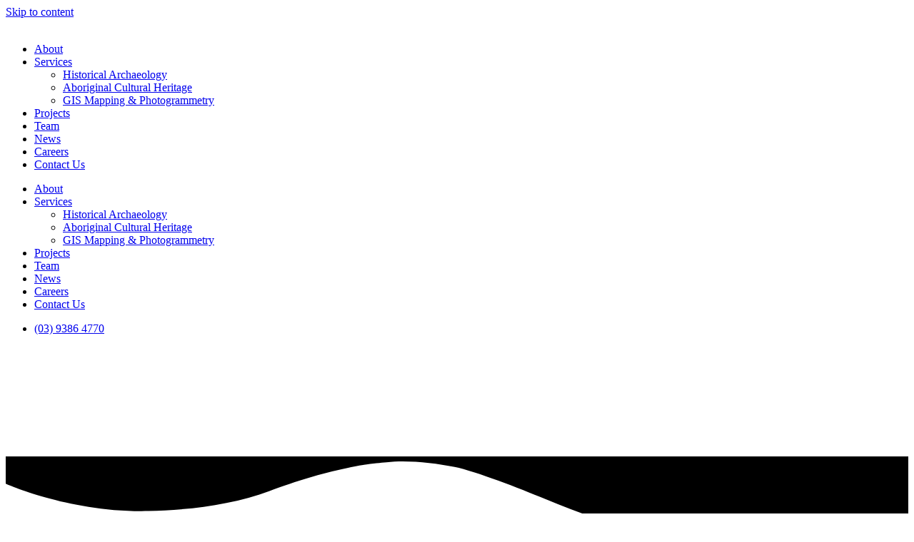

--- FILE ---
content_type: text/html; charset=UTF-8
request_url: https://vincentclark.com.au/monash-archaeological-fieldwork-in-italy/
body_size: 17797
content:
<!doctype html>
<html lang="en-AU">
<head>
	<meta charset="UTF-8">
	<meta name="viewport" content="width=device-width, initial-scale=1">
	<link rel="profile" href="https://gmpg.org/xfn/11">
	<meta name='robots' content='index, follow, max-image-preview:large, max-snippet:-1, max-video-preview:-1' />

	<!-- This site is optimized with the Yoast SEO plugin v26.7 - https://yoast.com/wordpress/plugins/seo/ -->
	<title>Monash archaeological fieldwork in Italy - Dr Vincent Clark Archaeology &amp; Heritage Pty Ltd</title>
	<link rel="canonical" href="https://dvca.omimo.com.au/monash-archaeological-fieldwork-in-italy/" />
	<meta property="og:locale" content="en_US" />
	<meta property="og:type" content="article" />
	<meta property="og:title" content="Monash archaeological fieldwork in Italy - Dr Vincent Clark Archaeology &amp; Heritage Pty Ltd" />
	<meta property="og:description" content="Previous Next During July 2014, Paul headed over to Italy to join with Dr Andrea Di Castro and 23 students from Monash University to assist with the Archaeological Fieldwork in Tuscany: Introduction to the Etruscan civilisation unit that the Centre for Archaeology, Ancient History and Classics offers. He was accompanied by Amanda Groff (Department of [&hellip;]" />
	<meta property="og:url" content="https://dvca.omimo.com.au/monash-archaeological-fieldwork-in-italy/" />
	<meta property="og:site_name" content="Dr Vincent Clark Archaeology &amp; Heritage Pty Ltd" />
	<meta property="article:publisher" content="https://www.facebook.com/vincentclarkarchaeology" />
	<meta property="article:published_time" content="2014-10-22T14:15:20+00:00" />
	<meta property="article:modified_time" content="2023-04-04T23:30:27+00:00" />
	<meta property="og:image" content="https://dvca.omimo.com.au/wp-content/uploads/2014/10/IMG_2239_Tarquinia.jpg" />
	<meta property="og:image:width" content="576" />
	<meta property="og:image:height" content="432" />
	<meta property="og:image:type" content="image/jpeg" />
	<meta name="author" content="Tim Clark" />
	<meta name="twitter:card" content="summary_large_image" />
	<meta name="twitter:label1" content="Written by" />
	<meta name="twitter:data1" content="Tim Clark" />
	<meta name="twitter:label2" content="Est. reading time" />
	<meta name="twitter:data2" content="3 minutes" />
	<script type="application/ld+json" class="yoast-schema-graph">{"@context":"https://schema.org","@graph":[{"@type":"Article","@id":"https://dvca.omimo.com.au/monash-archaeological-fieldwork-in-italy/#article","isPartOf":{"@id":"https://dvca.omimo.com.au/monash-archaeological-fieldwork-in-italy/"},"author":{"name":"Tim Clark","@id":"https://dvca.omimo.com.au/#/schema/person/ff72c80dfca4190057afbc9cb652d8d2"},"headline":"Monash archaeological fieldwork in Italy","datePublished":"2014-10-22T14:15:20+00:00","dateModified":"2023-04-04T23:30:27+00:00","mainEntityOfPage":{"@id":"https://dvca.omimo.com.au/monash-archaeological-fieldwork-in-italy/"},"wordCount":295,"publisher":{"@id":"https://dvca.omimo.com.au/#organization"},"image":{"@id":"https://dvca.omimo.com.au/monash-archaeological-fieldwork-in-italy/#primaryimage"},"thumbnailUrl":"https://vincentclark.com.au/wp-content/uploads/2014/10/IMG_2239_Tarquinia.jpg","articleSection":["Miscellaneous"],"inLanguage":"en-AU"},{"@type":"WebPage","@id":"https://dvca.omimo.com.au/monash-archaeological-fieldwork-in-italy/","url":"https://dvca.omimo.com.au/monash-archaeological-fieldwork-in-italy/","name":"Monash archaeological fieldwork in Italy - Dr Vincent Clark Archaeology &amp; Heritage Pty Ltd","isPartOf":{"@id":"https://dvca.omimo.com.au/#website"},"primaryImageOfPage":{"@id":"https://dvca.omimo.com.au/monash-archaeological-fieldwork-in-italy/#primaryimage"},"image":{"@id":"https://dvca.omimo.com.au/monash-archaeological-fieldwork-in-italy/#primaryimage"},"thumbnailUrl":"https://vincentclark.com.au/wp-content/uploads/2014/10/IMG_2239_Tarquinia.jpg","datePublished":"2014-10-22T14:15:20+00:00","dateModified":"2023-04-04T23:30:27+00:00","breadcrumb":{"@id":"https://dvca.omimo.com.au/monash-archaeological-fieldwork-in-italy/#breadcrumb"},"inLanguage":"en-AU","potentialAction":[{"@type":"ReadAction","target":["https://dvca.omimo.com.au/monash-archaeological-fieldwork-in-italy/"]}]},{"@type":"ImageObject","inLanguage":"en-AU","@id":"https://dvca.omimo.com.au/monash-archaeological-fieldwork-in-italy/#primaryimage","url":"https://vincentclark.com.au/wp-content/uploads/2014/10/IMG_2239_Tarquinia.jpg","contentUrl":"https://vincentclark.com.au/wp-content/uploads/2014/10/IMG_2239_Tarquinia.jpg","width":576,"height":432},{"@type":"BreadcrumbList","@id":"https://dvca.omimo.com.au/monash-archaeological-fieldwork-in-italy/#breadcrumb","itemListElement":[{"@type":"ListItem","position":1,"name":"Home","item":"https://vincentclark.com.au/"},{"@type":"ListItem","position":2,"name":"News","item":"https://dvca.omimo.com.au/news/"},{"@type":"ListItem","position":3,"name":"Miscellaneous","item":"https://dvca.omimo.com.au/news/miscellaneous/"},{"@type":"ListItem","position":4,"name":"Monash archaeological fieldwork in Italy"}]},{"@type":"WebSite","@id":"https://dvca.omimo.com.au/#website","url":"https://dvca.omimo.com.au/","name":"Dr Vincent Clark & Associates","description":"Archaeology &amp; Cultural Heritage","publisher":{"@id":"https://dvca.omimo.com.au/#organization"},"potentialAction":[{"@type":"SearchAction","target":{"@type":"EntryPoint","urlTemplate":"https://dvca.omimo.com.au/?s={search_term_string}"},"query-input":{"@type":"PropertyValueSpecification","valueRequired":true,"valueName":"search_term_string"}}],"inLanguage":"en-AU"},{"@type":"Organization","@id":"https://dvca.omimo.com.au/#organization","name":"Dr Vincent Clark & Associates","url":"https://dvca.omimo.com.au/","logo":{"@type":"ImageObject","inLanguage":"en-AU","@id":"https://dvca.omimo.com.au/#/schema/logo/image/","url":"https://vincentclark.com.au/wp-content/uploads/2023/08/DVCA_logo_all-versions_RGB-core-logo.png","contentUrl":"https://vincentclark.com.au/wp-content/uploads/2023/08/DVCA_logo_all-versions_RGB-core-logo.png","width":1921,"height":1080,"caption":"Dr Vincent Clark & Associates"},"image":{"@id":"https://dvca.omimo.com.au/#/schema/logo/image/"},"sameAs":["https://www.facebook.com/vincentclarkarchaeology","https://www.linkedin.com/company/dr-vincent-clark-&-associates-pty-ltd"]},{"@type":"Person","@id":"https://dvca.omimo.com.au/#/schema/person/ff72c80dfca4190057afbc9cb652d8d2","name":"Tim Clark","image":{"@type":"ImageObject","inLanguage":"en-AU","@id":"https://dvca.omimo.com.au/#/schema/person/image/","url":"https://secure.gravatar.com/avatar/3df17b23e88d52b821806fccd755023f6fbfb0993949418b6687f3e16ee7ae69?s=96&d=mm&r=g","contentUrl":"https://secure.gravatar.com/avatar/3df17b23e88d52b821806fccd755023f6fbfb0993949418b6687f3e16ee7ae69?s=96&d=mm&r=g","caption":"Tim Clark"},"sameAs":["http://www.vincentclark.com.au"],"url":"https://vincentclark.com.au/author/tclarkvincentclark-com-au/"}]}</script>
	<!-- / Yoast SEO plugin. -->


<link rel="alternate" type="application/rss+xml" title="Dr Vincent Clark Archaeology &amp; Heritage Pty Ltd &raquo; Feed" href="https://vincentclark.com.au/feed/" />
<link rel="alternate" type="application/rss+xml" title="Dr Vincent Clark Archaeology &amp; Heritage Pty Ltd &raquo; Comments Feed" href="https://vincentclark.com.au/comments/feed/" />
<link rel="alternate" title="oEmbed (JSON)" type="application/json+oembed" href="https://vincentclark.com.au/wp-json/oembed/1.0/embed?url=https%3A%2F%2Fvincentclark.com.au%2Fmonash-archaeological-fieldwork-in-italy%2F" />
<link rel="alternate" title="oEmbed (XML)" type="text/xml+oembed" href="https://vincentclark.com.au/wp-json/oembed/1.0/embed?url=https%3A%2F%2Fvincentclark.com.au%2Fmonash-archaeological-fieldwork-in-italy%2F&#038;format=xml" />
<style id='wp-img-auto-sizes-contain-inline-css'>
img:is([sizes=auto i],[sizes^="auto," i]){contain-intrinsic-size:3000px 1500px}
/*# sourceURL=wp-img-auto-sizes-contain-inline-css */
</style>

<style id='wp-emoji-styles-inline-css'>

	img.wp-smiley, img.emoji {
		display: inline !important;
		border: none !important;
		box-shadow: none !important;
		height: 1em !important;
		width: 1em !important;
		margin: 0 0.07em !important;
		vertical-align: -0.1em !important;
		background: none !important;
		padding: 0 !important;
	}
/*# sourceURL=wp-emoji-styles-inline-css */
</style>
<link rel='stylesheet' id='hello-elementor-css' href='https://vincentclark.com.au/wp-content/themes/hello-elementor/assets/css/reset.css?ver=3.4.5' media='all' />
<link rel='stylesheet' id='hello-elementor-theme-style-css' href='https://vincentclark.com.au/wp-content/themes/hello-elementor/assets/css/theme.css?ver=3.4.5' media='all' />
<link rel='stylesheet' id='hello-elementor-header-footer-css' href='https://vincentclark.com.au/wp-content/themes/hello-elementor/assets/css/header-footer.css?ver=3.4.5' media='all' />
<link rel='stylesheet' id='elementor-frontend-css' href='https://vincentclark.com.au/wp-content/plugins/elementor/assets/css/frontend.min.css?ver=3.34.1' media='all' />
<link rel='stylesheet' id='widget-image-css' href='https://vincentclark.com.au/wp-content/plugins/elementor/assets/css/widget-image.min.css?ver=3.34.1' media='all' />
<link rel='stylesheet' id='widget-nav-menu-css' href='https://vincentclark.com.au/wp-content/plugins/elementor-pro/assets/css/widget-nav-menu.min.css?ver=3.34.0' media='all' />
<link rel='stylesheet' id='widget-icon-list-css' href='https://vincentclark.com.au/wp-content/plugins/elementor/assets/css/widget-icon-list.min.css?ver=3.34.1' media='all' />
<link rel='stylesheet' id='e-sticky-css' href='https://vincentclark.com.au/wp-content/plugins/elementor-pro/assets/css/modules/sticky.min.css?ver=3.34.0' media='all' />
<link rel='stylesheet' id='widget-heading-css' href='https://vincentclark.com.au/wp-content/plugins/elementor/assets/css/widget-heading.min.css?ver=3.34.1' media='all' />
<link rel='stylesheet' id='e-shapes-css' href='https://vincentclark.com.au/wp-content/plugins/elementor/assets/css/conditionals/shapes.min.css?ver=3.34.1' media='all' />
<link rel='stylesheet' id='widget-form-css' href='https://vincentclark.com.au/wp-content/plugins/elementor-pro/assets/css/widget-form.min.css?ver=3.34.0' media='all' />
<link rel='stylesheet' id='widget-social-icons-css' href='https://vincentclark.com.au/wp-content/plugins/elementor/assets/css/widget-social-icons.min.css?ver=3.34.1' media='all' />
<link rel='stylesheet' id='e-apple-webkit-css' href='https://vincentclark.com.au/wp-content/plugins/elementor/assets/css/conditionals/apple-webkit.min.css?ver=3.34.1' media='all' />
<link rel='stylesheet' id='widget-breadcrumbs-css' href='https://vincentclark.com.au/wp-content/plugins/elementor-pro/assets/css/widget-breadcrumbs.min.css?ver=3.34.0' media='all' />
<link rel='stylesheet' id='widget-spacer-css' href='https://vincentclark.com.au/wp-content/plugins/elementor/assets/css/widget-spacer.min.css?ver=3.34.1' media='all' />
<link rel='stylesheet' id='widget-share-buttons-css' href='https://vincentclark.com.au/wp-content/plugins/elementor-pro/assets/css/widget-share-buttons.min.css?ver=3.34.0' media='all' />
<link rel='stylesheet' id='elementor-icons-shared-0-css' href='https://vincentclark.com.au/wp-content/plugins/elementor/assets/lib/font-awesome/css/fontawesome.min.css?ver=5.15.3' media='all' />
<link rel='stylesheet' id='elementor-icons-fa-solid-css' href='https://vincentclark.com.au/wp-content/plugins/elementor/assets/lib/font-awesome/css/solid.min.css?ver=5.15.3' media='all' />
<link rel='stylesheet' id='elementor-icons-fa-brands-css' href='https://vincentclark.com.au/wp-content/plugins/elementor/assets/lib/font-awesome/css/brands.min.css?ver=5.15.3' media='all' />
<link rel='stylesheet' id='widget-post-navigation-css' href='https://vincentclark.com.au/wp-content/plugins/elementor-pro/assets/css/widget-post-navigation.min.css?ver=3.34.0' media='all' />
<link rel='stylesheet' id='elementor-icons-css' href='https://vincentclark.com.au/wp-content/plugins/elementor/assets/lib/eicons/css/elementor-icons.min.css?ver=5.45.0' media='all' />
<link rel='stylesheet' id='elementor-post-5-css' href='https://vincentclark.com.au/wp-content/uploads/elementor/css/post-5.css?ver=1768795517' media='all' />
<link rel='stylesheet' id='swiper-css' href='https://vincentclark.com.au/wp-content/plugins/elementor/assets/lib/swiper/v8/css/swiper.min.css?ver=8.4.5' media='all' />
<link rel='stylesheet' id='e-swiper-css' href='https://vincentclark.com.au/wp-content/plugins/elementor/assets/css/conditionals/e-swiper.min.css?ver=3.34.1' media='all' />
<link rel='stylesheet' id='widget-image-carousel-css' href='https://vincentclark.com.au/wp-content/plugins/elementor/assets/css/widget-image-carousel.min.css?ver=3.34.1' media='all' />
<link rel='stylesheet' id='elementor-post-449-css' href='https://vincentclark.com.au/wp-content/uploads/elementor/css/post-449.css?ver=1768924977' media='all' />
<link rel='stylesheet' id='elementor-post-1682-css' href='https://vincentclark.com.au/wp-content/uploads/elementor/css/post-1682.css?ver=1768795518' media='all' />
<link rel='stylesheet' id='elementor-post-1753-css' href='https://vincentclark.com.au/wp-content/uploads/elementor/css/post-1753.css?ver=1768795518' media='all' />
<link rel='stylesheet' id='elementor-post-1644-css' href='https://vincentclark.com.au/wp-content/uploads/elementor/css/post-1644.css?ver=1768799576' media='all' />
<link rel='stylesheet' id='hello-elementor-child-style-css' href='https://vincentclark.com.au/wp-content/themes/hello-theme-child-master/style.css?ver=1.0.0' media='all' />
<link rel='stylesheet' id='elementor-gf-local-roboto-css' href='https://vincentclark.com.au/wp-content/uploads/elementor/google-fonts/css/roboto.css?ver=1742238829' media='all' />
<link rel='stylesheet' id='elementor-gf-local-robotoslab-css' href='https://vincentclark.com.au/wp-content/uploads/elementor/google-fonts/css/robotoslab.css?ver=1742238837' media='all' />
<link rel='stylesheet' id='elementor-gf-local-opensans-css' href='https://vincentclark.com.au/wp-content/uploads/elementor/google-fonts/css/opensans.css?ver=1742238851' media='all' />
<link rel='stylesheet' id='elementor-gf-local-montserrat-css' href='https://vincentclark.com.au/wp-content/uploads/elementor/google-fonts/css/montserrat.css?ver=1742239769' media='all' />
<link rel='stylesheet' id='elementor-icons-fa-regular-css' href='https://vincentclark.com.au/wp-content/plugins/elementor/assets/lib/font-awesome/css/regular.min.css?ver=5.15.3' media='all' />
<script id="real3d-flipbook-global-js-extra">
var flipbookOptions_global = {"pages":[],"pdfUrl":"","printPdfUrl":"","tableOfContent":[],"id":"","bookId":"","date":"","lightboxThumbnailUrl":"","mode":"normal","viewMode":"webgl","pageTextureSize":"2048","pageTextureSizeSmall":"1500","pageTextureSizeMobile":"","pageTextureSizeMobileSmall":"1024","minPixelRatio":"1","pdfTextLayer":"true","zoomMin":"0.9","zoomStep":"2","zoomSize":"","zoomReset":"false","doubleClickZoom":"true","pageDrag":"true","singlePageMode":"false","pageFlipDuration":"1","sound":"true","startPage":"1","pageNumberOffset":"0","deeplinking":{"enabled":"false","prefix":""},"responsiveView":"true","responsiveViewTreshold":"768","responsiveViewRatio":"1","cover":"true","backCover":"true","scaleCover":"false","pageCaptions":"false","height":"400","responsiveHeight":"true","containerRatio":"","thumbnailsOnStart":"false","contentOnStart":"false","searchOnStart":"","searchResultsThumbs":"false","tableOfContentCloseOnClick":"true","thumbsCloseOnClick":"true","autoplayOnStart":"false","autoplayInterval":"3000","autoplayLoop":"true","autoplayStartPage":"1","rightToLeft":"false","pageWidth":"","pageHeight":"","thumbSize":"130","logoImg":"","logoUrl":"","logoUrlTarget":"","logoCSS":"position:absolute;left:0;top:0;","menuSelector":"","zIndex":"auto","preloaderText":"","googleAnalyticsTrackingCode":"","pdfBrowserViewerIfIE":"false","modeMobile":"","viewModeMobile":"","aspectMobile":"","aspectRatioMobile":"0.71","singlePageModeIfMobile":"false","logoHideOnMobile":"false","mobile":{"thumbnailsOnStart":"false","contentOnStart":"false","pagesInMemory":"6","bitmapResizeHeight":"","bitmapResizeQuality":"","currentPage":{"enabled":"false"},"pdfUrl":""},"lightboxCssClass":"","lightboxLink":"","lightboxLinkNewWindow":"true","lightboxBackground":"rgb(81, 85, 88)","lightboxBackgroundPattern":"","lightboxBackgroundImage":"","lightboxContainerCSS":"display:inline-block;padding:10px;","lightboxThumbnailHeight":"300","lightboxThumbnailUrlCSS":"display:block;","lightboxThumbnailInfo":"false","lightboxThumbnailInfoText":"","lightboxThumbnailInfoCSS":"top: 0;  width: 100%; height: 100%; font-size: 16px; color: #000; background: rgba(255,255,255,.8); ","showTitle":"false","showDate":"false","hideThumbnail":"false","lightboxText":"","lightboxTextCSS":"display:block;","lightboxTextPosition":"top","lightBoxOpened":"false","lightBoxFullscreen":"false","lightboxStartPage":"","lightboxMarginV":"0","lightboxMarginH":"0","lights":"true","lightPositionX":"0","lightPositionY":"150","lightPositionZ":"1400","lightIntensity":"0.6","shadows":"true","shadowMapSize":"2048","shadowOpacity":"0.2","shadowDistance":"15","pageHardness":"2","coverHardness":"2","pageRoughness":"1","pageMetalness":"0","pageSegmentsW":"6","pageSegmentsH":"1","pagesInMemory":"20","bitmapResizeHeight":"","bitmapResizeQuality":"","pageMiddleShadowSize":"4","pageMiddleShadowColorL":"#7F7F7F","pageMiddleShadowColorR":"#AAAAAA","antialias":"false","pan":"0","tilt":"0","rotateCameraOnMouseDrag":"true","panMax":"20","panMin":"-20","tiltMax":"0","tiltMin":"0","currentPage":{"enabled":"true","title":"Current page","hAlign":"left","vAlign":"top"},"btnAutoplay":{"enabled":"true","title":"Autoplay"},"btnNext":{"enabled":"true","title":"Next Page"},"btnLast":{"enabled":"false","title":"Last Page"},"btnPrev":{"enabled":"true","title":"Previous Page"},"btnFirst":{"enabled":"false","title":"First Page"},"btnZoomIn":{"enabled":"true","title":"Zoom in"},"btnZoomOut":{"enabled":"true","title":"Zoom out"},"btnToc":{"enabled":"true","title":"Table of Contents"},"btnThumbs":{"enabled":"true","title":"Pages"},"btnShare":{"enabled":"true","title":"Share"},"btnNotes":{"enabled":"false","title":"Notes"},"btnDownloadPages":{"enabled":"false","url":"","title":"Download pages"},"btnDownloadPdf":{"enabled":"true","url":"","title":"Download PDF","forceDownload":"true","openInNewWindow":"true"},"btnSound":{"enabled":"true","title":"Sound"},"btnExpand":{"enabled":"true","title":"Toggle fullscreen"},"btnSingle":{"enabled":"true","title":"Toggle single page"},"btnSearch":{"enabled":"false","title":"Search"},"search":{"enabled":"false","title":"Search"},"btnBookmark":{"enabled":"false","title":"Bookmark"},"btnPrint":{"enabled":"true","title":"Print"},"btnTools":{"enabled":"true","title":"Tools"},"btnClose":{"enabled":"true","title":"Close"},"whatsapp":{"enabled":"true"},"twitter":{"enabled":"true"},"facebook":{"enabled":"true"},"pinterest":{"enabled":"true"},"email":{"enabled":"true"},"linkedin":{"enabled":"true"},"digg":{"enabled":"false"},"reddit":{"enabled":"false"},"shareUrl":"","shareTitle":"","shareImage":"","layout":"1","icons":"FontAwesome","skin":"light","useFontAwesome5":"true","sideNavigationButtons":"true","menuNavigationButtons":"false","backgroundColor":"rgb(81, 85, 88)","backgroundPattern":"","backgroundImage":"","backgroundTransparent":"false","menuBackground":"","menuShadow":"","menuMargin":"0","menuPadding":"0","menuOverBook":"false","menuFloating":"false","menuTransparent":"false","menu2Background":"","menu2Shadow":"","menu2Margin":"0","menu2Padding":"0","menu2OverBook":"true","menu2Floating":"false","menu2Transparent":"true","skinColor":"","skinBackground":"","hideMenu":"false","menuAlignHorizontal":"center","btnColor":"","btnColorHover":"","btnBackground":"none","btnRadius":"0","btnMargin":"0","btnSize":"18","btnPaddingV":"10","btnPaddingH":"10","btnShadow":"","btnTextShadow":"","btnBorder":"","arrowColor":"#fff","arrowColorHover":"#fff","arrowBackground":"rgba(0,0,0,0)","arrowBackgroundHover":"rgba(0, 0, 0, .15)","arrowRadius":"4","arrowMargin":"4","arrowSize":"40","arrowPadding":"10","arrowTextShadow":"0px 0px 1px rgba(0, 0, 0, 1)","arrowBorder":"","closeBtnColorHover":"#FFF","closeBtnBackground":"rgba(0,0,0,.4)","closeBtnRadius":"0","closeBtnMargin":"0","closeBtnSize":"20","closeBtnPadding":"5","closeBtnTextShadow":"","closeBtnBorder":"","floatingBtnColor":"","floatingBtnColorHover":"","floatingBtnBackground":"","floatingBtnBackgroundHover":"","floatingBtnRadius":"","floatingBtnMargin":"","floatingBtnSize":"","floatingBtnPadding":"","floatingBtnShadow":"","floatingBtnTextShadow":"","floatingBtnBorder":"","currentPageMarginV":"5","currentPageMarginH":"5","arrowsAlwaysEnabledForNavigation":"true","arrowsDisabledNotFullscreen":"true","touchSwipeEnabled":"true","fitToWidth":"false","rightClickEnabled":"true","linkColor":"rgba(0, 0, 0, 0)","linkColorHover":"rgba(255, 255, 0, 1)","linkOpacity":"0.4","linkTarget":"_blank","pdfAutoLinks":"false","disableRange":"false","strings":{"print":"Print","printLeftPage":"Print left page","printRightPage":"Print right page","printCurrentPage":"Print current page","printAllPages":"Print all pages","download":"Download","downloadLeftPage":"Download left page","downloadRightPage":"Download right page","downloadCurrentPage":"Download current page","downloadAllPages":"Download all pages","bookmarks":"Bookmarks","bookmarkLeftPage":"Bookmark left page","bookmarkRightPage":"Bookmark right page","bookmarkCurrentPage":"Bookmark current page","search":"Search","findInDocument":"Find in document","pagesFoundContaining":"pages found containing","noMatches":"No matches","matchesFound":"matches found","page":"Page","matches":"matches","thumbnails":"Thumbnails","tableOfContent":"Table of Contents","share":"Share","pressEscToClose":"Press ESC to close","password":"Password","addNote":"Add note","typeInYourNote":"Type in your note..."},"access":"free","backgroundMusic":"","cornerCurl":"false","pdfTools":{"pageHeight":1500,"thumbHeight":200,"quality":0.8,"textLayer":"true","autoConvert":"true"},"slug":"","convertPDFLinks":"true","convertPDFLinksWithClass":"","convertPDFLinksWithoutClass":"","overridePDFEmbedder":"true","overrideDflip":"true","overrideWonderPDFEmbed":"true","override3DFlipBook":"true","overridePDFjsViewer":"true","resumeReading":"false","previewPages":"","previewMode":"","sideBtnColor":"#fff","sideBtnColorHover":"#fff","sideBtnBackground":"rgba(0,0,0,.3)","sideBtnBackgroundHover":"","sideBtnRadius":"0","sideBtnMargin":"0","sideBtnSize":"25","sideBtnPaddingV":"10","sideBtnPaddingH":"10","sideBtnShadow":"","sideBtnTextShadow":"","sideBtnBorder":""};
//# sourceURL=real3d-flipbook-global-js-extra
</script>
<script src="https://vincentclark.com.au/wp-includes/js/jquery/jquery.min.js?ver=3.7.1" id="jquery-core-js"></script>
<script src="https://vincentclark.com.au/wp-includes/js/jquery/jquery-migrate.min.js?ver=3.4.1" id="jquery-migrate-js"></script>
<link rel="https://api.w.org/" href="https://vincentclark.com.au/wp-json/" /><link rel="alternate" title="JSON" type="application/json" href="https://vincentclark.com.au/wp-json/wp/v2/posts/449" /><link rel="EditURI" type="application/rsd+xml" title="RSD" href="https://vincentclark.com.au/xmlrpc.php?rsd" />
<meta name="generator" content="WordPress 6.9" />
<link rel='shortlink' href='https://vincentclark.com.au/?p=449' />
<meta name="generator" content="Elementor 3.34.1; features: additional_custom_breakpoints; settings: css_print_method-external, google_font-enabled, font_display-swap">
			<style>
				.e-con.e-parent:nth-of-type(n+4):not(.e-lazyloaded):not(.e-no-lazyload),
				.e-con.e-parent:nth-of-type(n+4):not(.e-lazyloaded):not(.e-no-lazyload) * {
					background-image: none !important;
				}
				@media screen and (max-height: 1024px) {
					.e-con.e-parent:nth-of-type(n+3):not(.e-lazyloaded):not(.e-no-lazyload),
					.e-con.e-parent:nth-of-type(n+3):not(.e-lazyloaded):not(.e-no-lazyload) * {
						background-image: none !important;
					}
				}
				@media screen and (max-height: 640px) {
					.e-con.e-parent:nth-of-type(n+2):not(.e-lazyloaded):not(.e-no-lazyload),
					.e-con.e-parent:nth-of-type(n+2):not(.e-lazyloaded):not(.e-no-lazyload) * {
						background-image: none !important;
					}
				}
			</style>
			<link rel="icon" href="https://vincentclark.com.au/wp-content/uploads/2023/08/cropped-DVCA_favicon-32x32.png" sizes="32x32" />
<link rel="icon" href="https://vincentclark.com.au/wp-content/uploads/2023/08/cropped-DVCA_favicon-192x192.png" sizes="192x192" />
<link rel="apple-touch-icon" href="https://vincentclark.com.au/wp-content/uploads/2023/08/cropped-DVCA_favicon-180x180.png" />
<meta name="msapplication-TileImage" content="https://vincentclark.com.au/wp-content/uploads/2023/08/cropped-DVCA_favicon-270x270.png" />
</head>
<body class="wp-singular post-template-default single single-post postid-449 single-format-standard wp-custom-logo wp-embed-responsive wp-theme-hello-elementor wp-child-theme-hello-theme-child-master hello-elementor-default elementor-default elementor-kit-5 elementor-page elementor-page-449 elementor-page-1644">


<a class="skip-link screen-reader-text" href="#content">Skip to content</a>

		<header data-elementor-type="header" data-elementor-id="1682" class="elementor elementor-1682 elementor-location-header" data-elementor-post-type="elementor_library">
					<section class="elementor-section elementor-top-section elementor-element elementor-element-0b8ed62 elementor-section-full_width elementor-section-height-default elementor-section-height-default" data-id="0b8ed62" data-element_type="section" data-settings="{&quot;background_background&quot;:&quot;classic&quot;,&quot;sticky&quot;:&quot;top&quot;,&quot;sticky_on&quot;:[&quot;desktop&quot;,&quot;tablet&quot;,&quot;mobile&quot;],&quot;sticky_offset&quot;:0,&quot;sticky_effects_offset&quot;:0,&quot;sticky_anchor_link_offset&quot;:0}">
						<div class="elementor-container elementor-column-gap-no">
					<div class="elementor-column elementor-col-33 elementor-top-column elementor-element elementor-element-43ca9c4" data-id="43ca9c4" data-element_type="column" data-settings="{&quot;background_background&quot;:&quot;classic&quot;}">
			<div class="elementor-widget-wrap elementor-element-populated">
						<div class="elementor-element elementor-element-046b5c9 elementor-widget elementor-widget-image" data-id="046b5c9" data-element_type="widget" data-widget_type="image.default">
				<div class="elementor-widget-container">
																<a href="https://vincentclark.com.au">
							<img width="800" height="185" src="https://vincentclark.com.au/wp-content/uploads/2023/03/DVCA_logo_all-versions_RGB-core-logo-1024x237px.png" class="attachment-large size-large wp-image-6060" alt="" srcset="https://vincentclark.com.au/wp-content/uploads/2023/03/DVCA_logo_all-versions_RGB-core-logo-1024x237px.png 1024w, https://vincentclark.com.au/wp-content/uploads/2023/03/DVCA_logo_all-versions_RGB-core-logo-1024x237px-800x185.png 800w, https://vincentclark.com.au/wp-content/uploads/2023/03/DVCA_logo_all-versions_RGB-core-logo-1024x237px-768x178.png 768w" sizes="(max-width: 800px) 100vw, 800px" />								</a>
															</div>
				</div>
					</div>
		</div>
				<div class="elementor-column elementor-col-33 elementor-top-column elementor-element elementor-element-2bc6fad" data-id="2bc6fad" data-element_type="column" data-settings="{&quot;background_background&quot;:&quot;classic&quot;}">
			<div class="elementor-widget-wrap elementor-element-populated">
						<div class="elementor-element elementor-element-561f731 elementor-nav-menu__align-end elementor-nav-menu--stretch elementor-nav-menu--dropdown-tablet elementor-nav-menu__text-align-aside elementor-nav-menu--toggle elementor-nav-menu--burger elementor-widget elementor-widget-nav-menu" data-id="561f731" data-element_type="widget" data-settings="{&quot;full_width&quot;:&quot;stretch&quot;,&quot;layout&quot;:&quot;horizontal&quot;,&quot;submenu_icon&quot;:{&quot;value&quot;:&quot;&lt;i class=\&quot;fas fa-caret-down\&quot; aria-hidden=\&quot;true\&quot;&gt;&lt;\/i&gt;&quot;,&quot;library&quot;:&quot;fa-solid&quot;},&quot;toggle&quot;:&quot;burger&quot;}" data-widget_type="nav-menu.default">
				<div class="elementor-widget-container">
								<nav aria-label="Menu" class="elementor-nav-menu--main elementor-nav-menu__container elementor-nav-menu--layout-horizontal e--pointer-none">
				<ul id="menu-1-561f731" class="elementor-nav-menu"><li class="menu-item menu-item-type-post_type menu-item-object-page menu-item-3880"><a href="https://vincentclark.com.au/about/" class="elementor-item">About</a></li>
<li class="menu-item menu-item-type-post_type menu-item-object-page menu-item-has-children menu-item-3953"><a href="https://vincentclark.com.au/services/" class="elementor-item">Services</a>
<ul class="sub-menu elementor-nav-menu--dropdown">
	<li class="menu-item menu-item-type-post_type menu-item-object-page menu-item-3986"><a href="https://vincentclark.com.au/services/historical-archaeology/" class="elementor-sub-item">Historical Archaeology</a></li>
	<li class="menu-item menu-item-type-post_type menu-item-object-page menu-item-4221"><a href="https://vincentclark.com.au/services/aboriginal-cultural-heritage/" class="elementor-sub-item">Aboriginal Cultural Heritage</a></li>
	<li class="menu-item menu-item-type-post_type menu-item-object-page menu-item-4261"><a href="https://vincentclark.com.au/services/gis-mapping-photogrammetry/" class="elementor-sub-item">GIS Mapping &#038; Photogrammetry</a></li>
</ul>
</li>
<li class="menu-item menu-item-type-taxonomy menu-item-object-category menu-item-3273"><a href="https://vincentclark.com.au/projects/" class="elementor-item">Projects</a></li>
<li class="menu-item menu-item-type-custom menu-item-object-custom menu-item-4706"><a href="//vincentclark.com.au/about/#team" class="elementor-item elementor-item-anchor">Team</a></li>
<li class="menu-item menu-item-type-taxonomy menu-item-object-category current-post-ancestor menu-item-1906"><a href="https://vincentclark.com.au/news/" class="elementor-item">News</a></li>
<li class="menu-item menu-item-type-post_type menu-item-object-page menu-item-4725"><a href="https://vincentclark.com.au/careers/" class="elementor-item">Careers</a></li>
<li class="menu-item menu-item-type-post_type menu-item-object-page menu-item-1845"><a href="https://vincentclark.com.au/contact-us/" class="elementor-item">Contact Us</a></li>
</ul>			</nav>
					<div class="elementor-menu-toggle" role="button" tabindex="0" aria-label="Menu Toggle" aria-expanded="false">
			<i aria-hidden="true" role="presentation" class="elementor-menu-toggle__icon--open eicon-menu-bar"></i><i aria-hidden="true" role="presentation" class="elementor-menu-toggle__icon--close eicon-close"></i>		</div>
					<nav class="elementor-nav-menu--dropdown elementor-nav-menu__container" aria-hidden="true">
				<ul id="menu-2-561f731" class="elementor-nav-menu"><li class="menu-item menu-item-type-post_type menu-item-object-page menu-item-3880"><a href="https://vincentclark.com.au/about/" class="elementor-item" tabindex="-1">About</a></li>
<li class="menu-item menu-item-type-post_type menu-item-object-page menu-item-has-children menu-item-3953"><a href="https://vincentclark.com.au/services/" class="elementor-item" tabindex="-1">Services</a>
<ul class="sub-menu elementor-nav-menu--dropdown">
	<li class="menu-item menu-item-type-post_type menu-item-object-page menu-item-3986"><a href="https://vincentclark.com.au/services/historical-archaeology/" class="elementor-sub-item" tabindex="-1">Historical Archaeology</a></li>
	<li class="menu-item menu-item-type-post_type menu-item-object-page menu-item-4221"><a href="https://vincentclark.com.au/services/aboriginal-cultural-heritage/" class="elementor-sub-item" tabindex="-1">Aboriginal Cultural Heritage</a></li>
	<li class="menu-item menu-item-type-post_type menu-item-object-page menu-item-4261"><a href="https://vincentclark.com.au/services/gis-mapping-photogrammetry/" class="elementor-sub-item" tabindex="-1">GIS Mapping &#038; Photogrammetry</a></li>
</ul>
</li>
<li class="menu-item menu-item-type-taxonomy menu-item-object-category menu-item-3273"><a href="https://vincentclark.com.au/projects/" class="elementor-item" tabindex="-1">Projects</a></li>
<li class="menu-item menu-item-type-custom menu-item-object-custom menu-item-4706"><a href="//vincentclark.com.au/about/#team" class="elementor-item elementor-item-anchor" tabindex="-1">Team</a></li>
<li class="menu-item menu-item-type-taxonomy menu-item-object-category current-post-ancestor menu-item-1906"><a href="https://vincentclark.com.au/news/" class="elementor-item" tabindex="-1">News</a></li>
<li class="menu-item menu-item-type-post_type menu-item-object-page menu-item-4725"><a href="https://vincentclark.com.au/careers/" class="elementor-item" tabindex="-1">Careers</a></li>
<li class="menu-item menu-item-type-post_type menu-item-object-page menu-item-1845"><a href="https://vincentclark.com.au/contact-us/" class="elementor-item" tabindex="-1">Contact Us</a></li>
</ul>			</nav>
						</div>
				</div>
					</div>
		</div>
				<div class="elementor-column elementor-col-33 elementor-top-column elementor-element elementor-element-d28e1d5" data-id="d28e1d5" data-element_type="column" data-settings="{&quot;background_background&quot;:&quot;classic&quot;}">
			<div class="elementor-widget-wrap elementor-element-populated">
						<div class="elementor-element elementor-element-0ea7bb1 elementor-icon-list--layout-inline elementor-align-end elementor-tablet-align-end elementor-list-item-link-full_width elementor-widget elementor-widget-icon-list" data-id="0ea7bb1" data-element_type="widget" data-widget_type="icon-list.default">
				<div class="elementor-widget-container">
							<ul class="elementor-icon-list-items elementor-inline-items">
							<li class="elementor-icon-list-item elementor-inline-item">
											<a href="tel:+61393864770">

												<span class="elementor-icon-list-icon">
							<i aria-hidden="true" class="fas fa-phone-alt"></i>						</span>
										<span class="elementor-icon-list-text">(03) 9386 4770</span>
											</a>
									</li>
						</ul>
						</div>
				</div>
					</div>
		</div>
					</div>
		</section>
				</header>
				<div data-elementor-type="single-post" data-elementor-id="1644" class="elementor elementor-1644 elementor-location-single post-449 post type-post status-publish format-standard has-post-thumbnail hentry category-miscellaneous" data-elementor-post-type="elementor_library">
					<section class="elementor-section elementor-top-section elementor-element elementor-element-c73556e elementor-section-height-min-height elementor-section-boxed elementor-section-height-default elementor-section-items-middle" data-id="c73556e" data-element_type="section" data-settings="{&quot;background_background&quot;:&quot;video&quot;,&quot;shape_divider_bottom&quot;:&quot;waves&quot;,&quot;background_video_link&quot;:&quot;https:\/\/vincentclark.com.au\/wp-content\/uploads\/2023\/04\/DVCA-Sequence-2-Gmail-Large-5-Minutes-420p30.mp4&quot;}">
								<div class="elementor-background-video-container elementor-hidden-mobile" aria-hidden="true">
													<video class="elementor-background-video-hosted" autoplay muted playsinline loop></video>
											</div>
									<div class="elementor-background-overlay"></div>
						<div class="elementor-shape elementor-shape-bottom" aria-hidden="true" data-negative="false">
			<svg xmlns="http://www.w3.org/2000/svg" viewBox="0 0 1000 100" preserveAspectRatio="none">
	<path class="elementor-shape-fill" d="M421.9,6.5c22.6-2.5,51.5,0.4,75.5,5.3c23.6,4.9,70.9,23.5,100.5,35.7c75.8,32.2,133.7,44.5,192.6,49.7
	c23.6,2.1,48.7,3.5,103.4-2.5c54.7-6,106.2-25.6,106.2-25.6V0H0v30.3c0,0,72,32.6,158.4,30.5c39.2-0.7,92.8-6.7,134-22.4
	c21.2-8.1,52.2-18.2,79.7-24.2C399.3,7.9,411.6,7.5,421.9,6.5z"/>
</svg>		</div>
					<div class="elementor-container elementor-column-gap-default">
					<div class="elementor-column elementor-col-100 elementor-top-column elementor-element elementor-element-061899d" data-id="061899d" data-element_type="column">
			<div class="elementor-widget-wrap elementor-element-populated">
						<div class="elementor-element elementor-element-4dbedf3 elementor-widget elementor-widget-heading" data-id="4dbedf3" data-element_type="widget" data-widget_type="heading.default">
				<div class="elementor-widget-container">
					<h1 class="elementor-heading-title elementor-size-default">Monash archaeological fieldwork in Italy</h1>				</div>
				</div>
				<div class="elementor-element elementor-element-0f3847c elementor-align-center elementor-widget elementor-widget-breadcrumbs" data-id="0f3847c" data-element_type="widget" data-widget_type="breadcrumbs.default">
				<div class="elementor-widget-container">
					<p id="breadcrumbs"><span><span><a href="https://vincentclark.com.au/">Home</a></span> » <span><a href="https://dvca.omimo.com.au/news/">News</a></span> » <span><a href="https://dvca.omimo.com.au/news/miscellaneous/">Miscellaneous</a></span> » <span class="breadcrumb_last" aria-current="page">Monash archaeological fieldwork in Italy</span></span></p>				</div>
				</div>
					</div>
		</div>
					</div>
		</section>
				<section class="elementor-section elementor-top-section elementor-element elementor-element-6b10585d elementor-section-boxed elementor-section-height-default elementor-section-height-default" data-id="6b10585d" data-element_type="section">
						<div class="elementor-container elementor-column-gap-default">
					<div class="elementor-column elementor-col-100 elementor-top-column elementor-element elementor-element-5e8db375" data-id="5e8db375" data-element_type="column">
			<div class="elementor-widget-wrap elementor-element-populated">
						<div class="elementor-element elementor-element-7f1b7986 elementor-widget elementor-widget-spacer" data-id="7f1b7986" data-element_type="widget" data-widget_type="spacer.default">
				<div class="elementor-widget-container">
							<div class="elementor-spacer">
			<div class="elementor-spacer-inner"></div>
		</div>
						</div>
				</div>
				<div class="elementor-element elementor-element-dfde3f3 elementor-widget elementor-widget-theme-post-content" data-id="dfde3f3" data-element_type="widget" data-widget_type="theme-post-content.default">
				<div class="elementor-widget-container">
							<div data-elementor-type="wp-page" data-elementor-id="449" class="elementor elementor-449" data-elementor-post-type="post">
						<section class="elementor-section elementor-top-section elementor-element elementor-element-7690aac elementor-section-boxed elementor-section-height-default elementor-section-height-default" data-id="7690aac" data-element_type="section">
						<div class="elementor-container elementor-column-gap-default">
					<div class="elementor-column elementor-col-100 elementor-top-column elementor-element elementor-element-1a763d3c" data-id="1a763d3c" data-element_type="column">
			<div class="elementor-widget-wrap elementor-element-populated">
						<div class="elementor-element elementor-element-2c6485a elementor-arrows-position-inside elementor-pagination-position-outside elementor-widget elementor-widget-image-carousel" data-id="2c6485a" data-element_type="widget" data-settings="{&quot;slides_to_show&quot;:&quot;1&quot;,&quot;navigation&quot;:&quot;both&quot;,&quot;autoplay&quot;:&quot;yes&quot;,&quot;pause_on_hover&quot;:&quot;yes&quot;,&quot;pause_on_interaction&quot;:&quot;yes&quot;,&quot;autoplay_speed&quot;:5000,&quot;infinite&quot;:&quot;yes&quot;,&quot;effect&quot;:&quot;slide&quot;,&quot;speed&quot;:500}" data-widget_type="image-carousel.default">
				<div class="elementor-widget-container">
							<div class="elementor-image-carousel-wrapper swiper" role="region" aria-roledescription="carousel" aria-label="Image Carousel" dir="ltr">
			<div class="elementor-image-carousel swiper-wrapper swiper-image-stretch" aria-live="off">
								<div class="swiper-slide" role="group" aria-roledescription="slide" aria-label="1 of 4"><figure class="swiper-slide-inner"><img decoding="async" class="swiper-slide-image" src="https://vincentclark.com.au/wp-content/uploads/2014/10/IMG_2329_Pietramarina.jpg" alt="IMG_2329_Pietramarina" /></figure></div><div class="swiper-slide" role="group" aria-roledescription="slide" aria-label="2 of 4"><figure class="swiper-slide-inner"><img decoding="async" class="swiper-slide-image" src="https://vincentclark.com.au/wp-content/uploads/2014/10/IMG_2239_Tarquinia.jpg" alt="IMG_2239_Tarquinia" /></figure></div><div class="swiper-slide" role="group" aria-roledescription="slide" aria-label="3 of 4"><figure class="swiper-slide-inner"><img decoding="async" class="swiper-slide-image" src="https://vincentclark.com.au/wp-content/uploads/2014/10/IMG_2216_Cerveteri.jpg" alt="IMG_2216_Cerveteri" /></figure></div><div class="swiper-slide" role="group" aria-roledescription="slide" aria-label="4 of 4"><figure class="swiper-slide-inner"><img decoding="async" class="swiper-slide-image" src="https://vincentclark.com.au/wp-content/uploads/2014/10/IMG_2149_Villa_Giulia.jpg" alt="IMG_2149_Villa_Giulia" /></figure></div>			</div>
												<div class="elementor-swiper-button elementor-swiper-button-prev" role="button" tabindex="0">
						<i aria-hidden="true" class="eicon-chevron-left"></i>					</div>
					<div class="elementor-swiper-button elementor-swiper-button-next" role="button" tabindex="0">
						<i aria-hidden="true" class="eicon-chevron-right"></i>					</div>
				
									<div class="swiper-pagination"></div>
									</div>
						</div>
				</div>
				<div class="elementor-element elementor-element-69021afc elementor-widget elementor-widget-text-editor" data-id="69021afc" data-element_type="widget" data-widget_type="text-editor.default">
				<div class="elementor-widget-container">
									<p>During July 2014, <a title="Dr Paul Kucera" href="https://www.vincentclark.com.au/team-profile/dr-paul-kucera/">Paul</a> headed over to Italy to join with Dr Andrea Di Castro and 23 students from Monash University to assist with the <em>Archaeological Fieldwork in Tuscany: Introduction to the Etruscan civilisation</em> unit that the Centre for Archaeology, Ancient History and Classics offers. He was accompanied by Amanda Groff (Department of Anthropology, University of Central Florida) who also volunteered as an assistant. The fieldwork component of the unit was conducted at the site of Pietramarina in Carmignano, by invitation and under the direction of Dr Maria Chiara Bettini (Comune di Carmignano).</p><p>The unit program began in Rome where students toured ancient sites such as the Forum and visited the Vatican and Villa Giulia museums, both of which hold highly significant Etruscan collections. On the journey north to Prato, the group became acquainted with the Etruscan necropolises of Cerveteri and Tarquinia, and also visited at the Tarquinia National Museum. Site and museum visits in Tuscany included the Archaeological Museum of Florence, the tumulus of Montefortini, Prato and the Museum of Artimino, Carmignano, which contains impressive Etruscan displays and artefacts from the region including Pietramarina.</p><p>Excavations took place at Pietramarina over the course of 13 days, which is a site perched upon one of the crests of the scenic Montalbano and covered by forest. During this time the students were quick to learn the processes of excavation and received instruction in stratigraphic identification, sorting artefacts, recording, drawing, site planning and level instrumentation. Paul reports that the group was very pleasant, eager to learn and that the students applied themselves incredibly well on site. Some very important artefacts were found during the excavations and this created quite a buzz for all to enjoy, especially for the Italian excavators.</p>								</div>
				</div>
					</div>
		</div>
					</div>
		</section>
		<div class="elementor-element elementor-element-699fb03 e-flex e-con-boxed e-con e-parent" data-id="699fb03" data-element_type="container">
					<div class="e-con-inner">
		<div class="elementor-element elementor-element-1ddd990 e-con-full e-flex e-con e-child" data-id="1ddd990" data-element_type="container">
				<div class="elementor-element elementor-element-cdd759f elementor-widget elementor-widget-image" data-id="cdd759f" data-element_type="widget" data-widget_type="image.default">
				<div class="elementor-widget-container">
															<img fetchpriority="high" decoding="async" width="225" height="300" src="https://vincentclark.com.au/wp-content/uploads/2023/03/IMG_2028_Vatican1-225x300.jpg" class="attachment-large size-large wp-image-2409" alt="" />															</div>
				</div>
				<div class="elementor-element elementor-element-0ce1769 elementor-widget elementor-widget-text-editor" data-id="0ce1769" data-element_type="widget" data-widget_type="text-editor.default">
				<div class="elementor-widget-container">
									<p style="text-align: center;"><em>At the Vatican</em></p>								</div>
				</div>
				</div>
		<div class="elementor-element elementor-element-b72b8cf e-con-full e-flex e-con e-child" data-id="b72b8cf" data-element_type="container">
				<div class="elementor-element elementor-element-b19db61 elementor-widget elementor-widget-image" data-id="b19db61" data-element_type="widget" data-widget_type="image.default">
				<div class="elementor-widget-container">
															<img decoding="async" width="225" height="300" src="https://vincentclark.com.au/wp-content/uploads/2023/03/IMG_2652_Montefortini-225x300.jpg" class="attachment-large size-large wp-image-2408" alt="" />															</div>
				</div>
				<div class="elementor-element elementor-element-7b28df6 elementor-widget elementor-widget-text-editor" data-id="7b28df6" data-element_type="widget" data-widget_type="text-editor.default">
				<div class="elementor-widget-container">
									<p style="text-align: center;"><em>Montefortini</em></p>								</div>
				</div>
				</div>
					</div>
				</div>
				</div>
						</div>
				</div>
				<div class="elementor-element elementor-element-5b475ccd elementor-widget elementor-widget-spacer" data-id="5b475ccd" data-element_type="widget" data-widget_type="spacer.default">
				<div class="elementor-widget-container">
							<div class="elementor-spacer">
			<div class="elementor-spacer-inner"></div>
		</div>
						</div>
				</div>
				<section class="elementor-section elementor-inner-section elementor-element elementor-element-709643b9 elementor-section-boxed elementor-section-height-default elementor-section-height-default" data-id="709643b9" data-element_type="section">
						<div class="elementor-container elementor-column-gap-default">
					<div class="elementor-column elementor-col-50 elementor-inner-column elementor-element elementor-element-36a7945c" data-id="36a7945c" data-element_type="column">
			<div class="elementor-widget-wrap elementor-element-populated">
						<div class="elementor-element elementor-element-673e6ae5 elementor-widget elementor-widget-heading" data-id="673e6ae5" data-element_type="widget" data-widget_type="heading.default">
				<div class="elementor-widget-container">
					<h2 class="elementor-heading-title elementor-size-default">Share This Post</h2>				</div>
				</div>
					</div>
		</div>
				<div class="elementor-column elementor-col-50 elementor-inner-column elementor-element elementor-element-3f1a6b5e" data-id="3f1a6b5e" data-element_type="column">
			<div class="elementor-widget-wrap elementor-element-populated">
						<div class="elementor-element elementor-element-63742415 elementor-share-buttons--view-icon elementor-share-buttons--skin-flat elementor-share-buttons--color-custom elementor-share-buttons--shape-circle elementor-grid-0 elementor-widget elementor-widget-share-buttons" data-id="63742415" data-element_type="widget" data-widget_type="share-buttons.default">
				<div class="elementor-widget-container">
							<div class="elementor-grid" role="list">
								<div class="elementor-grid-item" role="listitem">
						<div class="elementor-share-btn elementor-share-btn_facebook" role="button" tabindex="0" aria-label="Share on facebook">
															<span class="elementor-share-btn__icon">
								<i class="fab fa-facebook" aria-hidden="true"></i>							</span>
																				</div>
					</div>
									<div class="elementor-grid-item" role="listitem">
						<div class="elementor-share-btn elementor-share-btn_linkedin" role="button" tabindex="0" aria-label="Share on linkedin">
															<span class="elementor-share-btn__icon">
								<i class="fab fa-linkedin" aria-hidden="true"></i>							</span>
																				</div>
					</div>
									<div class="elementor-grid-item" role="listitem">
						<div class="elementor-share-btn elementor-share-btn_twitter" role="button" tabindex="0" aria-label="Share on twitter">
															<span class="elementor-share-btn__icon">
								<i class="fab fa-twitter" aria-hidden="true"></i>							</span>
																				</div>
					</div>
									<div class="elementor-grid-item" role="listitem">
						<div class="elementor-share-btn elementor-share-btn_email" role="button" tabindex="0" aria-label="Share on email">
															<span class="elementor-share-btn__icon">
								<i class="fas fa-envelope" aria-hidden="true"></i>							</span>
																				</div>
					</div>
						</div>
						</div>
				</div>
					</div>
		</div>
					</div>
		</section>
				<div class="elementor-element elementor-element-332739d elementor-widget elementor-widget-spacer" data-id="332739d" data-element_type="widget" data-widget_type="spacer.default">
				<div class="elementor-widget-container">
							<div class="elementor-spacer">
			<div class="elementor-spacer-inner"></div>
		</div>
						</div>
				</div>
				<div class="elementor-element elementor-element-0a188e8 elementor-mobile-align-justify elementor-align-justify elementor-widget__width-inherit elementor-widget elementor-widget-button" data-id="0a188e8" data-element_type="widget" data-widget_type="button.default">
				<div class="elementor-widget-container">
									<div class="elementor-button-wrapper">
					<a class="elementor-button elementor-button-link elementor-size-md" href="https://vincentclark.com.au/news/">
						<span class="elementor-button-content-wrapper">
									<span class="elementor-button-text">Back to News</span>
					</span>
					</a>
				</div>
								</div>
				</div>
				<div class="elementor-element elementor-element-69b0fb1 elementor-widget elementor-widget-spacer" data-id="69b0fb1" data-element_type="widget" data-widget_type="spacer.default">
				<div class="elementor-widget-container">
							<div class="elementor-spacer">
			<div class="elementor-spacer-inner"></div>
		</div>
						</div>
				</div>
					</div>
		</div>
					</div>
		</section>
				<section class="elementor-section elementor-top-section elementor-element elementor-element-691564f elementor-section-boxed elementor-section-height-default elementor-section-height-default" data-id="691564f" data-element_type="section" data-settings="{&quot;background_background&quot;:&quot;classic&quot;}">
						<div class="elementor-container elementor-column-gap-default">
					<div class="elementor-column elementor-col-100 elementor-top-column elementor-element elementor-element-8c9b002" data-id="8c9b002" data-element_type="column">
			<div class="elementor-widget-wrap elementor-element-populated">
						<div class="elementor-element elementor-element-55efd8d elementor-post-navigation-borders-yes elementor-widget elementor-widget-post-navigation" data-id="55efd8d" data-element_type="widget" data-widget_type="post-navigation.default">
				<div class="elementor-widget-container">
							<div class="elementor-post-navigation" role="navigation" aria-label="Post Navigation">
			<div class="elementor-post-navigation__prev elementor-post-navigation__link">
				<a href="https://vincentclark.com.au/aboriginal-heritage-amendment-bill-exposure-draft/" rel="prev"><span class="post-navigation__arrow-wrapper post-navigation__arrow-prev"><i aria-hidden="true" class="fas fa-arrow-left"></i><span class="elementor-screen-only">Prev</span></span><span class="elementor-post-navigation__link__prev"><span class="post-navigation__prev--label">Previous</span><span class="post-navigation__prev--title">Aboriginal Heritage Amendment Bill Exposure Draft</span></span></a>			</div>
							<div class="elementor-post-navigation__separator-wrapper">
					<div class="elementor-post-navigation__separator"></div>
				</div>
						<div class="elementor-post-navigation__next elementor-post-navigation__link">
				<a href="https://vincentclark.com.au/iarchaeology-part-2/" rel="next"><span class="elementor-post-navigation__link__next"><span class="post-navigation__next--label">Next</span><span class="post-navigation__next--title">iArchaeology: Part 2</span></span><span class="post-navigation__arrow-wrapper post-navigation__arrow-next"><i aria-hidden="true" class="fas fa-arrow-right"></i><span class="elementor-screen-only">Next</span></span></a>			</div>
		</div>
						</div>
				</div>
					</div>
		</div>
					</div>
		</section>
				<section class="elementor-section elementor-top-section elementor-element elementor-element-fdb459b elementor-section-boxed elementor-section-height-default elementor-section-height-default" data-id="fdb459b" data-element_type="section">
						<div class="elementor-container elementor-column-gap-default">
					<div class="elementor-column elementor-col-100 elementor-top-column elementor-element elementor-element-e454320" data-id="e454320" data-element_type="column">
			<div class="elementor-widget-wrap elementor-element-populated">
						<section class="elementor-section elementor-inner-section elementor-element elementor-element-e58e311 elementor-section-height-min-height elementor-section-boxed elementor-section-height-default" data-id="e58e311" data-element_type="section" data-settings="{&quot;background_background&quot;:&quot;classic&quot;}">
							<div class="elementor-background-overlay"></div>
							<div class="elementor-container elementor-column-gap-default">
					<div class="elementor-column elementor-col-100 elementor-inner-column elementor-element elementor-element-bd09f4b" data-id="bd09f4b" data-element_type="column" data-settings="{&quot;background_background&quot;:&quot;classic&quot;}">
			<div class="elementor-widget-wrap elementor-element-populated">
					<div class="elementor-background-overlay"></div>
						<div class="elementor-element elementor-element-4f7210d elementor-widget elementor-widget-heading" data-id="4f7210d" data-element_type="widget" data-widget_type="heading.default">
				<div class="elementor-widget-container">
					<h2 class="elementor-heading-title elementor-size-default">Join Our Newsletter</h2>				</div>
				</div>
				<div class="elementor-element elementor-element-d8ffa93 elementor-widget elementor-widget-heading" data-id="d8ffa93" data-element_type="widget" data-widget_type="heading.default">
				<div class="elementor-widget-container">
					<h3 class="elementor-heading-title elementor-size-default">Get updates and learn from the best</h3>				</div>
				</div>
				<div class="elementor-element elementor-element-eb7edd7 elementor-widget elementor-widget-spacer" data-id="eb7edd7" data-element_type="widget" data-widget_type="spacer.default">
				<div class="elementor-widget-container">
							<div class="elementor-spacer">
			<div class="elementor-spacer-inner"></div>
		</div>
						</div>
				</div>
				<div class="elementor-element elementor-element-9e304f9 elementor-button-align-stretch elementor-widget elementor-widget-form" data-id="9e304f9" data-element_type="widget" data-settings="{&quot;step_next_label&quot;:&quot;Next&quot;,&quot;step_previous_label&quot;:&quot;Previous&quot;,&quot;button_width&quot;:&quot;100&quot;,&quot;step_type&quot;:&quot;number_text&quot;,&quot;step_icon_shape&quot;:&quot;circle&quot;}" data-widget_type="form.default">
				<div class="elementor-widget-container">
							<form class="elementor-form" method="post" name="New Form" aria-label="New Form">
			<input type="hidden" name="post_id" value="1644"/>
			<input type="hidden" name="form_id" value="9e304f9"/>
			<input type="hidden" name="referer_title" value="Staff news - Dr Vincent Clark Archaeology &amp; Heritage Pty Ltd" />

							<input type="hidden" name="queried_id" value="357"/>
			
			<div class="elementor-form-fields-wrapper elementor-labels-">
								<div class="elementor-field-type-email elementor-field-group elementor-column elementor-field-group-email elementor-col-50 elementor-field-required">
												<label for="form-field-email" class="elementor-field-label elementor-screen-only">
								Your Email							</label>
														<input size="1" type="email" name="form_fields[email]" id="form-field-email" class="elementor-field elementor-size-md  elementor-field-textual" placeholder="Your Email" required="required">
											</div>
								<div class="elementor-field-type-text elementor-field-group elementor-column elementor-field-group-field_b348e16 elementor-col-50 elementor-field-required">
												<label for="form-field-field_b348e16" class="elementor-field-label elementor-screen-only">
								Your Name							</label>
														<input size="1" type="text" name="form_fields[field_b348e16]" id="form-field-field_b348e16" class="elementor-field elementor-size-md  elementor-field-textual" placeholder="Your Name" required="required">
											</div>
								<div class="elementor-field-group elementor-column elementor-field-type-submit elementor-col-100 e-form__buttons">
					<button class="elementor-button elementor-size-md" type="submit">
						<span class="elementor-button-content-wrapper">
															<span class="elementor-button-icon">
																										</span>
																						<span class="elementor-button-text">Subscribe</span>
													</span>
					</button>
				</div>
			</div>
		</form>
						</div>
				</div>
					</div>
		</div>
					</div>
		</section>
					</div>
		</div>
					</div>
		</section>
				</div>
				<footer data-elementor-type="footer" data-elementor-id="1753" class="elementor elementor-1753 elementor-location-footer" data-elementor-post-type="elementor_library">
					<section class="elementor-section elementor-top-section elementor-element elementor-element-17ec4ad elementor-section-boxed elementor-section-height-default elementor-section-height-default" data-id="17ec4ad" data-element_type="section" data-settings="{&quot;background_background&quot;:&quot;gradient&quot;,&quot;shape_divider_top&quot;:&quot;waves&quot;}">
							<div class="elementor-background-overlay"></div>
						<div class="elementor-shape elementor-shape-top" aria-hidden="true" data-negative="false">
			<svg xmlns="http://www.w3.org/2000/svg" viewBox="0 0 1000 100" preserveAspectRatio="none">
	<path class="elementor-shape-fill" d="M421.9,6.5c22.6-2.5,51.5,0.4,75.5,5.3c23.6,4.9,70.9,23.5,100.5,35.7c75.8,32.2,133.7,44.5,192.6,49.7
	c23.6,2.1,48.7,3.5,103.4-2.5c54.7-6,106.2-25.6,106.2-25.6V0H0v30.3c0,0,72,32.6,158.4,30.5c39.2-0.7,92.8-6.7,134-22.4
	c21.2-8.1,52.2-18.2,79.7-24.2C399.3,7.9,411.6,7.5,421.9,6.5z"/>
</svg>		</div>
					<div class="elementor-container elementor-column-gap-default">
					<div class="elementor-column elementor-col-50 elementor-top-column elementor-element elementor-element-da808b5" data-id="da808b5" data-element_type="column">
			<div class="elementor-widget-wrap elementor-element-populated">
						<div class="elementor-element elementor-element-d948fd5 elementor-widget elementor-widget-heading" data-id="d948fd5" data-element_type="widget" data-widget_type="heading.default">
				<div class="elementor-widget-container">
					<h1 class="elementor-heading-title elementor-size-default">Have a project you would like to talk about? </h1>				</div>
				</div>
					</div>
		</div>
				<div class="elementor-column elementor-col-50 elementor-top-column elementor-element elementor-element-cc212c1" data-id="cc212c1" data-element_type="column">
			<div class="elementor-widget-wrap elementor-element-populated">
						<div class="elementor-element elementor-element-29307f9 elementor-mobile-align-center elementor-align-left elementor-tablet-align-center elementor-widget elementor-widget-button" data-id="29307f9" data-element_type="widget" data-widget_type="button.default">
				<div class="elementor-widget-container">
									<div class="elementor-button-wrapper">
					<a class="elementor-button elementor-button-link elementor-size-md" href="https://vincentclark.com.au/contact-us/">
						<span class="elementor-button-content-wrapper">
						<span class="elementor-button-icon">
				<i aria-hidden="true" class="fas fa-arrow-right"></i>			</span>
									<span class="elementor-button-text">Contact Us</span>
					</span>
					</a>
				</div>
								</div>
				</div>
					</div>
		</div>
					</div>
		</section>
				<footer class="elementor-section elementor-top-section elementor-element elementor-element-3f4112a elementor-section-content-middle elementor-section-boxed elementor-section-height-default elementor-section-height-default" data-id="3f4112a" data-element_type="section" data-settings="{&quot;background_background&quot;:&quot;classic&quot;}">
						<div class="elementor-container elementor-column-gap-default">
					<div class="elementor-column elementor-col-25 elementor-top-column elementor-element elementor-element-7176e43" data-id="7176e43" data-element_type="column">
			<div class="elementor-widget-wrap elementor-element-populated">
						<div class="elementor-element elementor-element-553b3d1 elementor-widget elementor-widget-image" data-id="553b3d1" data-element_type="widget" data-widget_type="image.default">
				<div class="elementor-widget-container">
															<img width="800" height="185" src="https://vincentclark.com.au/wp-content/uploads/2023/03/DVCA_logo_all-versions_RGB-core-logo-1024x237px.png" class="attachment-large size-large wp-image-6060" alt="" srcset="https://vincentclark.com.au/wp-content/uploads/2023/03/DVCA_logo_all-versions_RGB-core-logo-1024x237px.png 1024w, https://vincentclark.com.au/wp-content/uploads/2023/03/DVCA_logo_all-versions_RGB-core-logo-1024x237px-800x185.png 800w, https://vincentclark.com.au/wp-content/uploads/2023/03/DVCA_logo_all-versions_RGB-core-logo-1024x237px-768x178.png 768w" sizes="(max-width: 800px) 100vw, 800px" />															</div>
				</div>
				<div class="elementor-element elementor-element-75f1335 elementor-widget elementor-widget-text-editor" data-id="75f1335" data-element_type="widget" data-widget_type="text-editor.default">
				<div class="elementor-widget-container">
									<p>We are one of the leading and most respected firms in the field of cultural heritage and archaeology in Victoria, with a highly qualified team of dedicated professionals.</p>								</div>
				</div>
					</div>
		</div>
				<div class="elementor-column elementor-col-25 elementor-top-column elementor-element elementor-element-2a141d2" data-id="2a141d2" data-element_type="column">
			<div class="elementor-widget-wrap elementor-element-populated">
						<div class="elementor-element elementor-element-90a95d1 elementor-widget elementor-widget-heading" data-id="90a95d1" data-element_type="widget" data-widget_type="heading.default">
				<div class="elementor-widget-container">
					<h3 class="elementor-heading-title elementor-size-default">Site Overview</h3>				</div>
				</div>
				<section class="elementor-section elementor-inner-section elementor-element elementor-element-706b22d elementor-section-boxed elementor-section-height-default elementor-section-height-default" data-id="706b22d" data-element_type="section">
						<div class="elementor-container elementor-column-gap-no">
					<div class="elementor-column elementor-col-100 elementor-inner-column elementor-element elementor-element-319d76c" data-id="319d76c" data-element_type="column">
			<div class="elementor-widget-wrap elementor-element-populated">
						<div class="elementor-element elementor-element-296b894 elementor-align-start elementor-mobile-align-center elementor-icon-list--layout-traditional elementor-list-item-link-full_width elementor-widget elementor-widget-icon-list" data-id="296b894" data-element_type="widget" data-widget_type="icon-list.default">
				<div class="elementor-widget-container">
							<ul class="elementor-icon-list-items">
							<li class="elementor-icon-list-item">
											<a href="https://vincentclark.com.au/services/historical-archaeology/">

												<span class="elementor-icon-list-icon">
							<i aria-hidden="true" class="fas fa-angle-right"></i>						</span>
										<span class="elementor-icon-list-text"> Historical Archaeology </span>
											</a>
									</li>
								<li class="elementor-icon-list-item">
											<a href="https://vincentclark.com.au/services/aboriginal-cultural-heritage/">

												<span class="elementor-icon-list-icon">
							<i aria-hidden="true" class="fas fa-angle-right"></i>						</span>
										<span class="elementor-icon-list-text"> Aboriginal Cultural Heritage </span>
											</a>
									</li>
								<li class="elementor-icon-list-item">
											<a href="https://vincentclark.com.au/services/gis-mapping-photogrammetry/">

												<span class="elementor-icon-list-icon">
							<i aria-hidden="true" class="fas fa-angle-right"></i>						</span>
										<span class="elementor-icon-list-text"> GIS Mapping and Photogrammetry </span>
											</a>
									</li>
								<li class="elementor-icon-list-item">
											<a href="https://vincentclark.com.au/projects/">

												<span class="elementor-icon-list-icon">
							<i aria-hidden="true" class="fas fa-angle-right"></i>						</span>
										<span class="elementor-icon-list-text">Projects</span>
											</a>
									</li>
								<li class="elementor-icon-list-item">
											<a href="https://vincentclark.com.au/news/">

												<span class="elementor-icon-list-icon">
							<i aria-hidden="true" class="fas fa-angle-right"></i>						</span>
										<span class="elementor-icon-list-text">News</span>
											</a>
									</li>
						</ul>
						</div>
				</div>
					</div>
		</div>
					</div>
		</section>
					</div>
		</div>
				<div class="elementor-column elementor-col-25 elementor-top-column elementor-element elementor-element-699f6aa" data-id="699f6aa" data-element_type="column">
			<div class="elementor-widget-wrap elementor-element-populated">
						<div class="elementor-element elementor-element-712b1f5 elementor-widget elementor-widget-heading" data-id="712b1f5" data-element_type="widget" data-widget_type="heading.default">
				<div class="elementor-widget-container">
					<h3 class="elementor-heading-title elementor-size-default">Contact Details</h3>				</div>
				</div>
				<div class="elementor-element elementor-element-5f95394 elementor-mobile-align-center elementor-icon-list--layout-traditional elementor-list-item-link-full_width elementor-widget elementor-widget-icon-list" data-id="5f95394" data-element_type="widget" data-widget_type="icon-list.default">
				<div class="elementor-widget-container">
							<ul class="elementor-icon-list-items">
							<li class="elementor-icon-list-item">
											<a href="tel:+61%20393864770">

												<span class="elementor-icon-list-icon">
							<i aria-hidden="true" class="fas fa-phone-alt"></i>						</span>
										<span class="elementor-icon-list-text">+61 3 9386 4770</span>
											</a>
									</li>
								<li class="elementor-icon-list-item">
											<span class="elementor-icon-list-icon">
							<i aria-hidden="true" class="far fa-envelope"></i>						</span>
										<span class="elementor-icon-list-text">info@vincentclark.com.au</span>
									</li>
								<li class="elementor-icon-list-item">
											<a href="https://www.google.com/maps/dir//11%2F240+Sydney+Rd,+Coburg+VIC+3058/@-37.7489705,144.8975525,12z/data=!4m8!4m7!1m0!1m5!1m1!1s0x6ad6457bde0547bb:0x660ce673d4ab74ec!2m2!1d144.9654017!2d-37.7489705" target="_blank">

												<span class="elementor-icon-list-icon">
							<i aria-hidden="true" class="fas fa-map-marker-alt"></i>						</span>
										<span class="elementor-icon-list-text">11/240 Sydney Road <br>Coburg, Victoria 3058</span>
											</a>
									</li>
								<li class="elementor-icon-list-item">
											<span class="elementor-icon-list-icon">
							<i aria-hidden="true" class="fas fa-calculator"></i>						</span>
										<span class="elementor-icon-list-text">ABN: 79 668 089 843</span>
									</li>
						</ul>
						</div>
				</div>
					</div>
		</div>
				<div class="elementor-column elementor-col-25 elementor-top-column elementor-element elementor-element-bb0482b" data-id="bb0482b" data-element_type="column">
			<div class="elementor-widget-wrap elementor-element-populated">
						<div class="elementor-element elementor-element-fd58be4 elementor-widget elementor-widget-heading" data-id="fd58be4" data-element_type="widget" data-widget_type="heading.default">
				<div class="elementor-widget-container">
					<h3 class="elementor-heading-title elementor-size-default">Join Our Newsletter</h3>				</div>
				</div>
				<div class="elementor-element elementor-element-e567c19 elementor-button-align-stretch elementor-widget elementor-widget-form" data-id="e567c19" data-element_type="widget" data-settings="{&quot;step_next_label&quot;:&quot;Next&quot;,&quot;step_previous_label&quot;:&quot;Previous&quot;,&quot;button_width&quot;:&quot;100&quot;,&quot;step_type&quot;:&quot;number_text&quot;,&quot;step_icon_shape&quot;:&quot;circle&quot;}" data-widget_type="form.default">
				<div class="elementor-widget-container">
							<form class="elementor-form" method="post" name="New Form" aria-label="New Form">
			<input type="hidden" name="post_id" value="1753"/>
			<input type="hidden" name="form_id" value="e567c19"/>
			<input type="hidden" name="referer_title" value="Home - Dr Vincent Clark Archaeology &amp; Heritage Pty Ltd" />

							<input type="hidden" name="queried_id" value="1205"/>
			
			<div class="elementor-form-fields-wrapper elementor-labels-">
								<div class="elementor-field-type-email elementor-field-group elementor-column elementor-field-group-email elementor-col-100 elementor-field-required">
												<label for="form-field-email" class="elementor-field-label elementor-screen-only">
								Your Email							</label>
														<input size="1" type="email" name="form_fields[email]" id="form-field-email" class="elementor-field elementor-size-md  elementor-field-textual" placeholder="Your Email" required="required">
											</div>
								<div class="elementor-field-type-text elementor-field-group elementor-column elementor-field-group-field_b348e16 elementor-col-100 elementor-field-required">
												<label for="form-field-field_b348e16" class="elementor-field-label elementor-screen-only">
								Your Name							</label>
														<input size="1" type="text" name="form_fields[field_b348e16]" id="form-field-field_b348e16" class="elementor-field elementor-size-md  elementor-field-textual" placeholder="Your Name" required="required">
											</div>
								<div class="elementor-field-type-recaptcha_v3 elementor-field-group elementor-column elementor-field-group-field_0549abf elementor-col-100 recaptcha_v3-bottomright">
					<div class="elementor-field" id="form-field-field_0549abf"><div class="elementor-g-recaptcha" data-sitekey="6LfKF-4lAAAAACdSbPlnc3ngoJp7aJ6DYls0T4GT" data-type="v3" data-action="Form" data-badge="bottomright" data-size="invisible"></div></div>				</div>
								<div class="elementor-field-group elementor-column elementor-field-type-submit elementor-col-100 e-form__buttons">
					<button class="elementor-button elementor-size-md" type="submit">
						<span class="elementor-button-content-wrapper">
															<span class="elementor-button-icon">
																										</span>
																						<span class="elementor-button-text">Subscribe</span>
													</span>
					</button>
				</div>
			</div>
		</form>
						</div>
				</div>
					</div>
		</div>
					</div>
		</footer>
				<footer class="elementor-section elementor-top-section elementor-element elementor-element-72c35f2 elementor-section-content-middle elementor-section-boxed elementor-section-height-default elementor-section-height-default" data-id="72c35f2" data-element_type="section" data-settings="{&quot;background_background&quot;:&quot;classic&quot;}">
						<div class="elementor-container elementor-column-gap-default">
					<div class="elementor-column elementor-col-100 elementor-top-column elementor-element elementor-element-be97524" data-id="be97524" data-element_type="column">
			<div class="elementor-widget-wrap elementor-element-populated">
						<div class="elementor-element elementor-element-b4acbb1 elementor-align-center elementor-mobile-align-center elementor-icon-list--layout-traditional elementor-list-item-link-full_width elementor-widget elementor-widget-icon-list" data-id="b4acbb1" data-element_type="widget" data-widget_type="icon-list.default">
				<div class="elementor-widget-container">
							<ul class="elementor-icon-list-items">
							<li class="elementor-icon-list-item">
											<span class="elementor-icon-list-icon">
							<svg xmlns="http://www.w3.org/2000/svg" id="Layer_1" viewBox="0 0 600 380"><defs><style>.cls-1{fill:#010101;}.cls-2{fill:#ed2224;}.cls-3{fill:#f5eb18;}</style></defs><rect class="cls-1" width="600" height="380"></rect><rect class="cls-2" y="178.06" width="600" height="201.94"></rect><circle class="cls-3" cx="300" cy="190" r="94.64"></circle></svg>						</span>
										<span class="elementor-icon-list-text">We acknowledge the traditional Aboriginal owners of country throughout Victoria and pay our respect to them, their culture and their Elders past, present and future.</span>
									</li>
						</ul>
						</div>
				</div>
					</div>
		</div>
					</div>
		</footer>
		<div class="elementor-element elementor-element-1798bcc e-flex e-con-boxed e-con e-parent" data-id="1798bcc" data-element_type="container" data-settings="{&quot;background_background&quot;:&quot;classic&quot;}">
					<div class="e-con-inner">
		<div class="elementor-element elementor-element-c8440e2 e-con-full e-flex e-con e-child" data-id="c8440e2" data-element_type="container">
				<div class="elementor-element elementor-element-da938a0 elementor-icon-list--layout-inline elementor-mobile-align-center elementor-list-item-link-full_width elementor-widget elementor-widget-icon-list" data-id="da938a0" data-element_type="widget" data-widget_type="icon-list.default">
				<div class="elementor-widget-container">
							<ul class="elementor-icon-list-items elementor-inline-items">
							<li class="elementor-icon-list-item elementor-inline-item">
										<span class="elementor-icon-list-text">Copyright 2026 © All rights Reserved.  Dr Vincent Clark Archaeology &amp; Heritage Pty Ltd</span>
									</li>
								<li class="elementor-icon-list-item elementor-inline-item">
										<span class="elementor-icon-list-text">Site by OMiDESIGN</span>
									</li>
						</ul>
						</div>
				</div>
				</div>
		<div class="elementor-element elementor-element-a76ed56 e-con-full e-flex e-con e-child" data-id="a76ed56" data-element_type="container">
				<div class="elementor-element elementor-element-b123199 elementor-widget elementor-widget-html" data-id="b123199" data-element_type="widget" data-widget_type="html.default">
				<div class="elementor-widget-container">
					<script src="//platform.linkedin.com/in.js" type="text/javascript">
  lang: en_US
</script> 
<script type="IN/FollowCompany" data-id="4865431" data-counter="none"></script>				</div>
				</div>
				<div class="elementor-element elementor-element-60dabae e-grid-align-right elementor-shape-circle e-grid-align-mobile-center elementor-grid-0 elementor-widget elementor-widget-social-icons" data-id="60dabae" data-element_type="widget" data-widget_type="social-icons.default">
				<div class="elementor-widget-container">
							<div class="elementor-social-icons-wrapper elementor-grid" role="list">
							<span class="elementor-grid-item" role="listitem">
					<a class="elementor-icon elementor-social-icon elementor-social-icon-facebook-f elementor-repeater-item-993ef04" href="https://www.facebook.com/vincentclarkarchaeology" target="_blank">
						<span class="elementor-screen-only">Facebook-f</span>
						<i aria-hidden="true" class="fab fa-facebook-f"></i>					</a>
				</span>
							<span class="elementor-grid-item" role="listitem">
					<a class="elementor-icon elementor-social-icon elementor-social-icon-linkedin elementor-repeater-item-828961d" href="https://www.linkedin.com/company/dr-vincent-clark-&#038;-associates-pty-ltd/?originalSubdomain=au" target="_blank">
						<span class="elementor-screen-only">Linkedin</span>
						<i aria-hidden="true" class="fab fa-linkedin"></i>					</a>
				</span>
					</div>
						</div>
				</div>
				</div>
					</div>
				</div>
				</footer>
		
<script type="speculationrules">
{"prefetch":[{"source":"document","where":{"and":[{"href_matches":"/*"},{"not":{"href_matches":["/wp-*.php","/wp-admin/*","/wp-content/uploads/*","/wp-content/*","/wp-content/plugins/*","/wp-content/themes/hello-theme-child-master/*","/wp-content/themes/hello-elementor/*","/*\\?(.+)"]}},{"not":{"selector_matches":"a[rel~=\"nofollow\"]"}},{"not":{"selector_matches":".no-prefetch, .no-prefetch a"}}]},"eagerness":"conservative"}]}
</script>
			<script>
				const lazyloadRunObserver = () => {
					const lazyloadBackgrounds = document.querySelectorAll( `.e-con.e-parent:not(.e-lazyloaded)` );
					const lazyloadBackgroundObserver = new IntersectionObserver( ( entries ) => {
						entries.forEach( ( entry ) => {
							if ( entry.isIntersecting ) {
								let lazyloadBackground = entry.target;
								if( lazyloadBackground ) {
									lazyloadBackground.classList.add( 'e-lazyloaded' );
								}
								lazyloadBackgroundObserver.unobserve( entry.target );
							}
						});
					}, { rootMargin: '200px 0px 200px 0px' } );
					lazyloadBackgrounds.forEach( ( lazyloadBackground ) => {
						lazyloadBackgroundObserver.observe( lazyloadBackground );
					} );
				};
				const events = [
					'DOMContentLoaded',
					'elementor/lazyload/observe',
				];
				events.forEach( ( event ) => {
					document.addEventListener( event, lazyloadRunObserver );
				} );
			</script>
			<script id="real3d-flipbook-forntend-js-extra">
var r3d_frontend = {"rootFolder":"https://vincentclark.com.au/wp-content/plugins/real3d-flipbook-lite/","version":"4.16.4"};
//# sourceURL=real3d-flipbook-forntend-js-extra
</script>
<script src="https://vincentclark.com.au/wp-content/plugins/real3d-flipbook-lite/js/frontend.js?ver=4.16.4" id="real3d-flipbook-forntend-js"></script>
<script src="https://vincentclark.com.au/wp-content/plugins/dynamicconditions/Public/js/dynamic-conditions-public.js?ver=1.7.5" id="dynamic-conditions-js"></script>
<script src="https://vincentclark.com.au/wp-content/plugins/elementor/assets/js/webpack.runtime.min.js?ver=3.34.1" id="elementor-webpack-runtime-js"></script>
<script src="https://vincentclark.com.au/wp-content/plugins/elementor/assets/js/frontend-modules.min.js?ver=3.34.1" id="elementor-frontend-modules-js"></script>
<script src="https://vincentclark.com.au/wp-includes/js/jquery/ui/core.min.js?ver=1.13.3" id="jquery-ui-core-js"></script>
<script id="elementor-frontend-js-before">
var elementorFrontendConfig = {"environmentMode":{"edit":false,"wpPreview":false,"isScriptDebug":false},"i18n":{"shareOnFacebook":"Share on Facebook","shareOnTwitter":"Share on Twitter","pinIt":"Pin it","download":"Download","downloadImage":"Download image","fullscreen":"Fullscreen","zoom":"Zoom","share":"Share","playVideo":"Play Video","previous":"Previous","next":"Next","close":"Close","a11yCarouselPrevSlideMessage":"Previous slide","a11yCarouselNextSlideMessage":"Next slide","a11yCarouselFirstSlideMessage":"This is the first slide","a11yCarouselLastSlideMessage":"This is the last slide","a11yCarouselPaginationBulletMessage":"Go to slide"},"is_rtl":false,"breakpoints":{"xs":0,"sm":480,"md":768,"lg":1025,"xl":1440,"xxl":1600},"responsive":{"breakpoints":{"mobile":{"label":"Mobile Portrait","value":767,"default_value":767,"direction":"max","is_enabled":true},"mobile_extra":{"label":"Mobile Landscape","value":880,"default_value":880,"direction":"max","is_enabled":false},"tablet":{"label":"Tablet Portrait","value":1024,"default_value":1024,"direction":"max","is_enabled":true},"tablet_extra":{"label":"Tablet Landscape","value":1200,"default_value":1200,"direction":"max","is_enabled":false},"laptop":{"label":"Laptop","value":1366,"default_value":1366,"direction":"max","is_enabled":false},"widescreen":{"label":"Widescreen","value":2400,"default_value":2400,"direction":"min","is_enabled":false}},"hasCustomBreakpoints":false},"version":"3.34.1","is_static":false,"experimentalFeatures":{"additional_custom_breakpoints":true,"container":true,"theme_builder_v2":true,"landing-pages":true,"nested-elements":true,"home_screen":true,"global_classes_should_enforce_capabilities":true,"e_variables":true,"cloud-library":true,"e_opt_in_v4_page":true,"e_interactions":true,"import-export-customization":true,"e_pro_variables":true},"urls":{"assets":"https:\/\/vincentclark.com.au\/wp-content\/plugins\/elementor\/assets\/","ajaxurl":"https:\/\/vincentclark.com.au\/wp-admin\/admin-ajax.php","uploadUrl":"https:\/\/vincentclark.com.au\/wp-content\/uploads"},"nonces":{"floatingButtonsClickTracking":"b34040164b"},"swiperClass":"swiper","settings":{"page":[],"editorPreferences":[]},"kit":{"active_breakpoints":["viewport_mobile","viewport_tablet"],"global_image_lightbox":"yes","lightbox_enable_counter":"yes","lightbox_enable_fullscreen":"yes","lightbox_enable_zoom":"yes","lightbox_enable_share":"yes","lightbox_title_src":"title","lightbox_description_src":"description"},"post":{"id":449,"title":"Monash%20archaeological%20fieldwork%20in%20Italy%20-%20Dr%20Vincent%20Clark%20Archaeology%20%26%20Heritage%20Pty%20Ltd","excerpt":"","featuredImage":"https:\/\/vincentclark.com.au\/wp-content\/uploads\/2014\/10\/IMG_2239_Tarquinia.jpg"}};
//# sourceURL=elementor-frontend-js-before
</script>
<script src="https://vincentclark.com.au/wp-content/plugins/elementor/assets/js/frontend.min.js?ver=3.34.1" id="elementor-frontend-js"></script>
<script src="https://vincentclark.com.au/wp-content/plugins/elementor-pro/assets/lib/smartmenus/jquery.smartmenus.min.js?ver=1.2.1" id="smartmenus-js"></script>
<script src="https://vincentclark.com.au/wp-content/plugins/elementor-pro/assets/lib/sticky/jquery.sticky.min.js?ver=3.34.0" id="e-sticky-js"></script>
<script src="https://vincentclark.com.au/wp-content/plugins/elementor/assets/lib/swiper/v8/swiper.min.js?ver=8.4.5" id="swiper-js"></script>
<script src="https://www.google.com/recaptcha/api.js?render=explicit&amp;ver=3.34.0" id="elementor-recaptcha_v3-api-js"></script>
<script src="https://vincentclark.com.au/wp-content/plugins/elementor-pro/assets/js/webpack-pro.runtime.min.js?ver=3.34.0" id="elementor-pro-webpack-runtime-js"></script>
<script src="https://vincentclark.com.au/wp-includes/js/dist/hooks.min.js?ver=dd5603f07f9220ed27f1" id="wp-hooks-js"></script>
<script src="https://vincentclark.com.au/wp-includes/js/dist/i18n.min.js?ver=c26c3dc7bed366793375" id="wp-i18n-js"></script>
<script id="wp-i18n-js-after">
wp.i18n.setLocaleData( { 'text direction\u0004ltr': [ 'ltr' ] } );
//# sourceURL=wp-i18n-js-after
</script>
<script id="elementor-pro-frontend-js-before">
var ElementorProFrontendConfig = {"ajaxurl":"https:\/\/vincentclark.com.au\/wp-admin\/admin-ajax.php","nonce":"84f2f7508a","urls":{"assets":"https:\/\/vincentclark.com.au\/wp-content\/plugins\/elementor-pro\/assets\/","rest":"https:\/\/vincentclark.com.au\/wp-json\/"},"settings":{"lazy_load_background_images":true},"popup":{"hasPopUps":true},"shareButtonsNetworks":{"facebook":{"title":"Facebook","has_counter":true},"twitter":{"title":"Twitter"},"linkedin":{"title":"LinkedIn","has_counter":true},"pinterest":{"title":"Pinterest","has_counter":true},"reddit":{"title":"Reddit","has_counter":true},"vk":{"title":"VK","has_counter":true},"odnoklassniki":{"title":"OK","has_counter":true},"tumblr":{"title":"Tumblr"},"digg":{"title":"Digg"},"skype":{"title":"Skype"},"stumbleupon":{"title":"StumbleUpon","has_counter":true},"mix":{"title":"Mix"},"telegram":{"title":"Telegram"},"pocket":{"title":"Pocket","has_counter":true},"xing":{"title":"XING","has_counter":true},"whatsapp":{"title":"WhatsApp"},"email":{"title":"Email"},"print":{"title":"Print"},"x-twitter":{"title":"X"},"threads":{"title":"Threads"}},"facebook_sdk":{"lang":"en_AU","app_id":""},"lottie":{"defaultAnimationUrl":"https:\/\/vincentclark.com.au\/wp-content\/plugins\/elementor-pro\/modules\/lottie\/assets\/animations\/default.json"}};
//# sourceURL=elementor-pro-frontend-js-before
</script>
<script src="https://vincentclark.com.au/wp-content/plugins/elementor-pro/assets/js/frontend.min.js?ver=3.34.0" id="elementor-pro-frontend-js"></script>
<script src="https://vincentclark.com.au/wp-content/plugins/elementor-pro/assets/js/elements-handlers.min.js?ver=3.34.0" id="pro-elements-handlers-js"></script>
<script id="wp-emoji-settings" type="application/json">
{"baseUrl":"https://s.w.org/images/core/emoji/17.0.2/72x72/","ext":".png","svgUrl":"https://s.w.org/images/core/emoji/17.0.2/svg/","svgExt":".svg","source":{"concatemoji":"https://vincentclark.com.au/wp-includes/js/wp-emoji-release.min.js?ver=6.9"}}
</script>
<script type="module">
/*! This file is auto-generated */
const a=JSON.parse(document.getElementById("wp-emoji-settings").textContent),o=(window._wpemojiSettings=a,"wpEmojiSettingsSupports"),s=["flag","emoji"];function i(e){try{var t={supportTests:e,timestamp:(new Date).valueOf()};sessionStorage.setItem(o,JSON.stringify(t))}catch(e){}}function c(e,t,n){e.clearRect(0,0,e.canvas.width,e.canvas.height),e.fillText(t,0,0);t=new Uint32Array(e.getImageData(0,0,e.canvas.width,e.canvas.height).data);e.clearRect(0,0,e.canvas.width,e.canvas.height),e.fillText(n,0,0);const a=new Uint32Array(e.getImageData(0,0,e.canvas.width,e.canvas.height).data);return t.every((e,t)=>e===a[t])}function p(e,t){e.clearRect(0,0,e.canvas.width,e.canvas.height),e.fillText(t,0,0);var n=e.getImageData(16,16,1,1);for(let e=0;e<n.data.length;e++)if(0!==n.data[e])return!1;return!0}function u(e,t,n,a){switch(t){case"flag":return n(e,"\ud83c\udff3\ufe0f\u200d\u26a7\ufe0f","\ud83c\udff3\ufe0f\u200b\u26a7\ufe0f")?!1:!n(e,"\ud83c\udde8\ud83c\uddf6","\ud83c\udde8\u200b\ud83c\uddf6")&&!n(e,"\ud83c\udff4\udb40\udc67\udb40\udc62\udb40\udc65\udb40\udc6e\udb40\udc67\udb40\udc7f","\ud83c\udff4\u200b\udb40\udc67\u200b\udb40\udc62\u200b\udb40\udc65\u200b\udb40\udc6e\u200b\udb40\udc67\u200b\udb40\udc7f");case"emoji":return!a(e,"\ud83e\u1fac8")}return!1}function f(e,t,n,a){let r;const o=(r="undefined"!=typeof WorkerGlobalScope&&self instanceof WorkerGlobalScope?new OffscreenCanvas(300,150):document.createElement("canvas")).getContext("2d",{willReadFrequently:!0}),s=(o.textBaseline="top",o.font="600 32px Arial",{});return e.forEach(e=>{s[e]=t(o,e,n,a)}),s}function r(e){var t=document.createElement("script");t.src=e,t.defer=!0,document.head.appendChild(t)}a.supports={everything:!0,everythingExceptFlag:!0},new Promise(t=>{let n=function(){try{var e=JSON.parse(sessionStorage.getItem(o));if("object"==typeof e&&"number"==typeof e.timestamp&&(new Date).valueOf()<e.timestamp+604800&&"object"==typeof e.supportTests)return e.supportTests}catch(e){}return null}();if(!n){if("undefined"!=typeof Worker&&"undefined"!=typeof OffscreenCanvas&&"undefined"!=typeof URL&&URL.createObjectURL&&"undefined"!=typeof Blob)try{var e="postMessage("+f.toString()+"("+[JSON.stringify(s),u.toString(),c.toString(),p.toString()].join(",")+"));",a=new Blob([e],{type:"text/javascript"});const r=new Worker(URL.createObjectURL(a),{name:"wpTestEmojiSupports"});return void(r.onmessage=e=>{i(n=e.data),r.terminate(),t(n)})}catch(e){}i(n=f(s,u,c,p))}t(n)}).then(e=>{for(const n in e)a.supports[n]=e[n],a.supports.everything=a.supports.everything&&a.supports[n],"flag"!==n&&(a.supports.everythingExceptFlag=a.supports.everythingExceptFlag&&a.supports[n]);var t;a.supports.everythingExceptFlag=a.supports.everythingExceptFlag&&!a.supports.flag,a.supports.everything||((t=a.source||{}).concatemoji?r(t.concatemoji):t.wpemoji&&t.twemoji&&(r(t.twemoji),r(t.wpemoji)))});
//# sourceURL=https://vincentclark.com.au/wp-includes/js/wp-emoji-loader.min.js
</script>

</body>
</html>


<!-- Page cached by LiteSpeed Cache 7.7 on 2026-01-21 03:02:57 -->